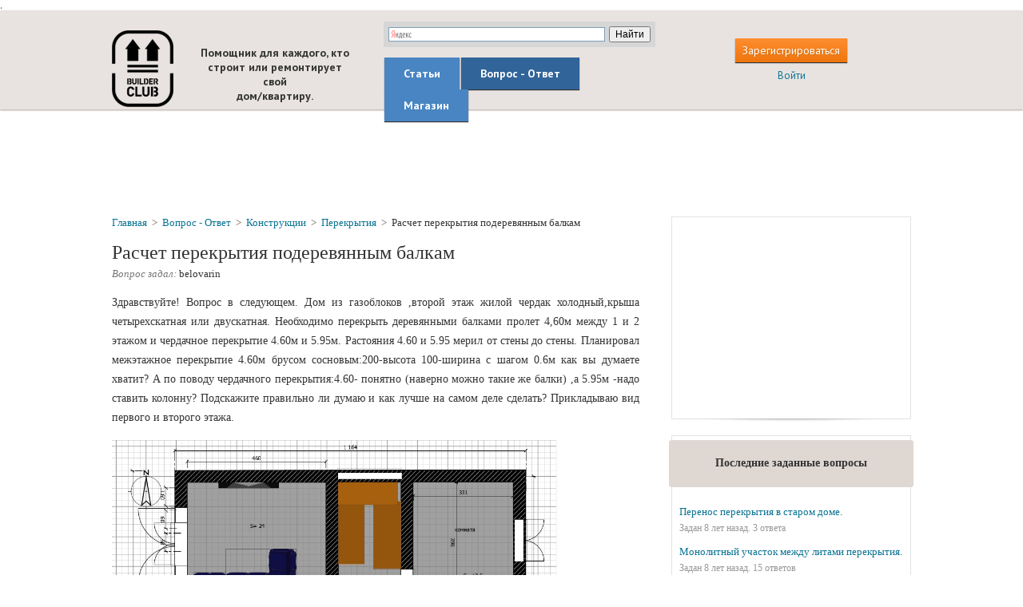

--- FILE ---
content_type: text/html; charset=utf-8
request_url: https://www.google.com/recaptcha/api2/aframe
body_size: 268
content:
<!DOCTYPE HTML><html><head><meta http-equiv="content-type" content="text/html; charset=UTF-8"></head><body><script nonce="AIWT2FKKzEo-2_LJngwExg">/** Anti-fraud and anti-abuse applications only. See google.com/recaptcha */ try{var clients={'sodar':'https://pagead2.googlesyndication.com/pagead/sodar?'};window.addEventListener("message",function(a){try{if(a.source===window.parent){var b=JSON.parse(a.data);var c=clients[b['id']];if(c){var d=document.createElement('img');d.src=c+b['params']+'&rc='+(localStorage.getItem("rc::a")?sessionStorage.getItem("rc::b"):"");window.document.body.appendChild(d);sessionStorage.setItem("rc::e",parseInt(sessionStorage.getItem("rc::e")||0)+1);localStorage.setItem("rc::h",'1769148232317');}}}catch(b){}});window.parent.postMessage("_grecaptcha_ready", "*");}catch(b){}</script></body></html>